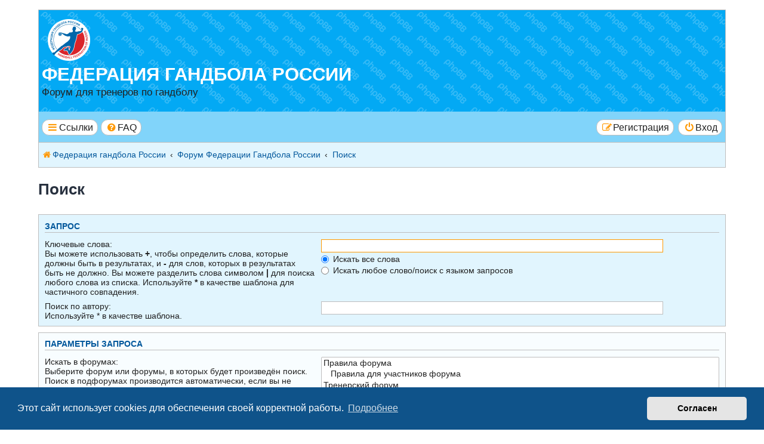

--- FILE ---
content_type: text/css
request_url: https://forum.rushandball.ru/styles/breeze/theme/stylesheet.css?assets_version=34
body_size: 828
content:
/*  phpBB3 Style Sheet
    --------------------------------------------------------------
	Style name:			Breeze
	Based on style:		prosilver (the default phpBB 3.3.x style)
	Original author:	Tom Beddard ( http://www.subblue.com/ )
	Modified by:		Ian Bradley ( http://phpbbstyles.iansvivarium.com/ )
    --------------------------------------------------------------
*/

@import url("normalize.css?v=1.1.8");
@import url("base.css?v=1.1.8");
@import url("utilities.css?v=1.1.8");
@import url("common.css?v=1.1.8");
@import url("links.css?v=1.1.8");
@import url("content.css?v=1.1.8");
@import url("buttons.css?v=1.1.8");
@import url("cp.css?v=1.1.8");
@import url("forms.css?v=1.1.8");
@import url("icons.css?v=1.1.8");
@import url("colours.css?v=1.1.8");
@import url("responsive.css?v=1.1.8");
@import url("breeze.css?v=1.1.8");
